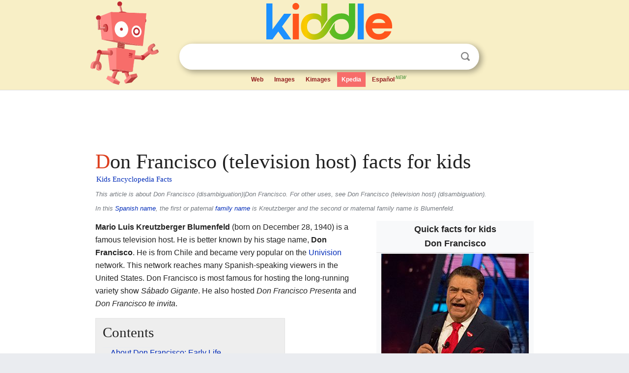

--- FILE ---
content_type: text/html; charset=utf-8
request_url: https://kids.kiddle.co/Don_Francisco_(television_host)
body_size: 6900
content:
<!DOCTYPE html>
<html class="client-nojs" lang="en" dir="ltr">
<head>
<meta name="viewport" content="width=device-width, initial-scale=1.0">
<meta charset="utf-8"/>
<meta name="description" content="Don Francisco (television host) facts for kids">
<meta name="og:title" content="Don Francisco (television host) facts for kids">
<meta name="og:description" content="Don Francisco (television host) facts for kids">
<meta name="thumbnail" content="https://kids.kiddle.co/images/thumb/4/42/Telet%C3%B3n_2018_07.jpg/300px-Telet%C3%B3n_2018_07.jpg" />
<meta property="og:image" content="https://kids.kiddle.co/images/thumb/4/42/Telet%C3%B3n_2018_07.jpg/300px-Telet%C3%B3n_2018_07.jpg" />
<link rel="shortcut icon" href="/images/wk/favicon-16x16.png">
<link rel="icon" type="image/png" href="/images/wk/favicon-16x16.png" sizes="16x16">
<link rel="apple-touch-icon" sizes="180x180" href="/images/wk/icon-kiddle.png">
<title>Don Francisco (television host) Facts for Kids</title>
<link rel="stylesheet" href="/load.php?debug=false&amp;lang=en&amp;modules=skins.minerva.base.reset%2Cstyles%7Cskins.minerva.content.styles%7Cskins.minerva.footerV2.styles%7Cskins.minerva.tablet.styles&amp;only=styles&amp;skin=minerva"/>
<meta name="ResourceLoaderDynamicStyles" content=""/>
<meta name="viewport" content="initial-scale=1.0, user-scalable=yes, minimum-scale=0.25, maximum-scale=5.0, width=device-width"/>
<link rel="canonical" href="https://kids.kiddle.co/Don_Francisco_(television_host)"/>
<meta property="og:url" content="https://kids.kiddle.co/Don_Francisco_(television_host)">
<style> .pre-content h1 {display: block;} .pre-content h1::first-letter {color: #dd3f1e;}  </style>
</head>
<body class="mediawiki ltr sitedir-ltr mw-hide-empty-elt stable skin-minerva action-view feature-footer-v2">

<div id="mw-mf-viewport">
	
	<div id="mw-mf-page-center">
		<div class="header-container" style="background-color: #f8efc6;">
			<div class="header">
<div>

<table style="
    width: 100%;
"><tbody><tr>

<td id="robotcell"><a href="https://www.kiddle.co"><img src="/images/wk/kids-robot.svg" height="170" width="139" alt="kids encyclopedia robot" style="
    height: 170px;
    width: 139px;
    margin-left: 5px;
    margin-right: -10px;
"></a></td>

<td>

  <div class="search_form">
      <form action="https://www.kiddle.co/c.php" id="cse-search-box" method="GET">

<a href="https://www.kiddle.co"><div class="logo-top" style="text-align: center;"><img src="/images/wk/kids_search_engine.svg" border="0" height="75" width="256" alt="Kids search engine"></div></a>

        <table><tbody><tr>

            
          <td id="search_container" class="active">  
            <table>
              <tbody><tr>
              
                <td class="search_field_clear">
                  <input type="text" name="q" id="q"  size="35" spellcheck="false"  autocapitalize="off" autocomplete="off" onfocus="if (this.value == '') { document.getElementById('search_form_input_clear_one').className = 'search_form_input_clear_closed' }
                  			if (this.value != '') { document.getElementById('search_container').className = 'active'; } " onblur="document.getElementById('search_container').className = ''; " onkeydown="document.getElementById('search_form_input_clear_one').className = 'search_form_input_clear_opened';
                  			document.getElementById('search_container').className = 'active';" onkeyup="if (this.value == '') { document.getElementById('search_form_input_clear_one').className = 'search_form_input_clear_closed'
                  	document.getElementById('search_form_input_clear_one').className = 'search_form_input_clear_closed';
                    document.getElementById('search_container').className = 'active'; };">
                </td>
                
                <td class="search_form_input_clear">
                  <button id="search_form_input_clear_one" class="search_form_input_clear_opened" type="button" value="X" onclick="document.getElementById('q').value=''; document.getElementById('q').focus();">Clear</button>
                </td>
                
                <td class="search_button">
                  <button type="submit" value="Search" class="submit s_btn">Search</button>
                </td>              
              
              </tr>
            </tbody></table>  
          </td>
        </tr>
<tr>
<td>

<div class="top_menu" style="text-align: center;">
  <ul>
<li><a href="https://www.kiddle.co">Web</a></li> <li><a href="https://www.kiddle.co/images.php">Images</a></li>  <li><a href="https://www.kiddle.co/kimages.php">Kimages</a></li> <li class="active"><a href="https://kids.kiddle.co">Kpedia</a></li>  <li><a href="https://es.kiddle.co">Español<sup style="color: #5d9b48; padding: 2px; font-style: italic;">NEW</sup></a></li>
  </ul>
</div>

</td>
</tr>
</tbody></table>
      </form>

      <script type="text/javascript">
          var clearbut = document.getElementById('search_form_input_clear_one');
          var searchfield = document.getElementById('q');
		  var submitbtn = document.getElementById('s_btn');
		  var srcx = document.getElementById('search_container');
		  
          if (searchfield.value != '') { clearbut.className = 'search_form_input_clear_opened'; srcx.className = 'active'; }
		  else if (searchfield.value === '') { clearbut.className = 'search_form_input_clear_closed'; srcx.className = ''; }
      </script>
  </div>
</td>
</tr>
</tbody></table>
</div>
</div>
</div>
		<div id="content" class="mw-body">
			<div class="post-content" style="margin-bottom: -20px;">
<script async src="https://pagead2.googlesyndication.com/pagead/js/adsbygoogle.js?client=ca-pub-2806779683782082"
     crossorigin="anonymous"></script>
<ins class="adsbygoogle" 
     style="display:inline-block;min-width:320px;max-width:890px;width:100%;height:110px"
     data-ad-client="ca-pub-2806779683782082"
     data-ad-slot="2481938001"></ins>
<script>
     (adsbygoogle = window.adsbygoogle || []).push({}); 
</script>

</div><div class="pre-content heading-holder"><h1 id="section_0">Don Francisco (television host) facts for kids</h1>  <div style="display: block; font-family: 'Linux Libertine','Georgia','Times',serif; font-size: 15px; line-height: 1.3; margin-top: -7px; padding-left: 2px;"><a href="/">Kids Encyclopedia Facts</a></div></div><div id="bodyContent" class="content"><div id="mw-content-text" lang="en" dir="ltr" class="mw-content-ltr"><div class="dablink">This article is about Don Francisco (disambiguation)|Don Francisco. For other uses, see Don Francisco (television host) (disambiguation).</div>
<div class="dablink">In this <a href="/Spanish_name" class="mw-redirect" title="Spanish name">Spanish name</a>, the first or paternal <a href="/Surname" class="mw-redirect" title="Surname">family name</a> is <i>Kreutzberger</i> and the second or maternal family name is <i>Blumenfeld</i>.</div>
<table class="infobox biography vcard" style="width:22em">
<tr>
<th colspan="2" style="text-align:center;font-size:125%;font-weight:bold"><div>Quick facts for kids</div>
<div class="fn" style="display:inline">Don Francisco</div>
</th>
</tr>
<tr>
<td colspan="2" style="text-align:center"><a href="/Image:Telet%C3%B3n_2018_07.jpg" class="image"><img alt="Teletón 2018 07.jpg" src="/images/thumb/4/42/Telet%C3%B3n_2018_07.jpg/300px-Telet%C3%B3n_2018_07.jpg" width="300" height="356"></a></td>
</tr>
<tr>
<th scope="row">Born</th>
<td>
<div style="display:inline" class="nickname">Mario Luis Kreutzberger Blumenfeld</div>
<br>
<span style="display:none">(<span class="bday">1940-12-28</span>)</span> 28 December 1940 <span class="noprint ForceAgeToShow">(age 84)</span><br>
<div style="display:inline" class="birthplace"><a href="/Talca" title="Talca">Talca</a>, Chile</div>
</td>
</tr>
<tr>
<th scope="row">Nationality</th>
<td class="category">Chilean and American</td>
</tr>
<tr>
<th scope="row">Citizenship</th>
<td class="category">Chile</td>
</tr>
<tr>
<th scope="row">Occupation</th>
<td class="role">Television host</td>
</tr>
<tr>
<th scope="row">Years active</th>
<td>1962–present</td>
</tr>
<tr>
<th scope="row">Television</th>
<td>
<div class="plainlist">
<ul>
<li><i>Sábado Gigante</i></li>
<li><i>Don Francisco Presenta</i></li>
<li><i>Don Francisco te invita</i></li>
</ul>
</div>
</td>
</tr>
<tr>
<th scope="row"><span class="nowrap">Spouse(s)</span></th>
<td>Teresa "Temmy" Muchnik Rosenblum (m. 1962)</td>
</tr>
<tr>
<th scope="row">Children</th>
<td>4</td>
</tr>
</table>
<p><b>Mario Luis Kreutzberger Blumenfeld</b> (born on December 28, 1940) is a famous television host. He is better known by his stage name, <b>Don Francisco</b>. He is from Chile and became very popular on the <a href="/Univision" title="Univision">Univision</a> network. This network reaches many Spanish-speaking viewers in the United States. Don Francisco is most famous for hosting the long-running variety show <i>Sábado Gigante</i>. He also hosted <i>Don Francisco Presenta</i> and <i>Don Francisco te invita</i>.</p>
<p></p>
<div id="toc" class="toc">
<div id="toctitle">
<h2>Contents</h2>
</div>
<ul>
<li class="toclevel-1 tocsection-1"><a href="#About_Don_Francisco:_Early_Life"><span class="toctext">About Don Francisco: Early Life</span></a></li>
<li class="toclevel-1 tocsection-2"><a href="#Don_Francisco.27s_Television_Career"><span class="toctext">Don Francisco's Television Career</span></a>
<ul>
<li class="toclevel-2 tocsection-3"><a href="#Starting_S.C3.A1bado_Gigante"><span class="toctext">Starting <i>Sábado Gigante</i></span></a></li>
<li class="toclevel-2 tocsection-4"><a href="#S.C3.A1bado_Gigante_in_the_United_States"><span class="toctext"><i>Sábado Gigante</i> in the United States</span></a></li>
<li class="toclevel-2 tocsection-5"><a href="#What_Was_S.C3.A1bado_Gigante_Like.3F"><span class="toctext">What Was <i>Sábado Gigante</i> Like?</span></a></li>
<li class="toclevel-2 tocsection-6"><a href="#Other_TV_Shows_and_Voice_Acting"><span class="toctext">Other TV Shows and Voice Acting</span></a></li>
<li class="toclevel-2 tocsection-7"><a href="#End_of_S.C3.A1bado_Gigante_and_New_Shows"><span class="toctext">End of <i>Sábado Gigante</i> and New Shows</span></a></li>
</ul>
</li>
<li class="toclevel-1 tocsection-8"><a href="#False_Rumors_About_Don_Francisco"><span class="toctext">False Rumors About Don Francisco</span></a></li>
<li class="toclevel-1 tocsection-9"><a href="#Don_Francisco.27s_Personal_Life_and_Charity_Work"><span class="toctext">Don Francisco's Personal Life and Charity Work</span></a></li>
<li class="toclevel-1 tocsection-10"><a href="#Honors_and_Awards_for_Don_Francisco"><span class="toctext">Honors and Awards for Don Francisco</span></a></li>
<li class="toclevel-1 tocsection-11"><a href="#Don_Francisco_in_Advertising"><span class="toctext">Don Francisco in Advertising</span></a></li>
<li class="toclevel-1 tocsection-12"><a href="#See_also"><span class="toctext">See also</span></a></li>
</ul>
</div>
<p></p>
<h2><span class="mw-headline" id="About_Don_Francisco:_Early_Life">About Don Francisco: Early Life</span></h2>
<p>Mario Luis Kreutzberger Blumenfeld was born in <a href="/Talca" title="Talca">Talca, Chile</a>. His parents, Anna Blumenfeld Neufeld and Erick Kreutzberger, were from Germany. They moved to Chile to escape from World War II. Mario grew up speaking both Spanish and German. German was his first language, which he used with his parents at home. He follows the Jewish faith.</p><div class="toc" style="background:none; border:none; padding:0;"><div class="thumbinner" style="width:302px;">
<script async src="https://pagead2.googlesyndication.com/pagead/js/adsbygoogle.js?client=ca-pub-2806779683782082"
     crossorigin="anonymous"></script>
<ins class="adsbygoogle" 
     style="display:inline-block;width:300px;height:250px"
     data-ad-client="ca-pub-2806779683782082"
     data-ad-slot="4319964985">
</ins>
<script>
     (adsbygoogle = window.adsbygoogle || []).push({}); 
</script>
</div></div>
<h2><span class="mw-headline" id="Don_Francisco.27s_Television_Career">Don Francisco's Television Career</span></h2>
<h3><span class="mw-headline" id="Starting_S.C3.A1bado_Gigante">Starting <i>Sábado Gigante</i></span></h3>
<p>Don Francisco began his TV career in 1962. He started a show called <i>Show Dominical</i> (which means "Sunday's Show") on <a href="/Canal_13_(Chilean_TV_network)" title="Canal 13 (Chilean TV network)">Canal 13</a> in Chile. Later, the show moved to Saturdays and was renamed <i>Sábado Gigante</i> ("Giant Saturday"). He used ideas from American TV shows for his program. The show quickly became a huge success. It continued for more than 53 years!</p>
<h3><span class="mw-headline" id="S.C3.A1bado_Gigante_in_the_United_States"><i>Sábado Gigante</i> in the United States</span></h3>
<p>In 1986, <i>Sábado Gigante</i> started being made in <a href="/Miami" title="Miami">Miami, Florida</a>. It was produced by <a href="/Univision" title="Univision">SIN</a>. The show kept its popular format for viewers in the United States. It aired on channels like KMEX-DT in <a href="/Los_Angeles" title="Los Angeles">Los Angeles</a>.</p>
<h3><span class="mw-headline" id="What_Was_S.C3.A1bado_Gigante_Like.3F">What Was <i>Sábado Gigante</i> Like?</span></h3>
<p>For many years, Don Francisco hosted this three-hour variety show. It featured fun contests, comedy sketches, and interviews with famous people. A popular part of the show was the "traveling camera" or <i>Cámara Viajera</i>. This segment took Don Francisco to over 185 countries around the world. He interviewed many well-known figures, including <a href="/Bill_Clinton" title="Bill Clinton">Bill Clinton</a>, <a href="/George_W._Bush" title="George W. Bush">George W. Bush</a>, and <a href="/Barack_Obama" title="Barack Obama">Barack Obama</a>. The show also helped many entertainers start their careers. Don Francisco even appeared as himself in the movie <i>The 33</i>. This film was about the <a href="/2010_Copiap%C3%B3_mining_accident" title="2010 Copiapó mining accident">2010 Copiapó mining accident</a> in Chile.</p>
<h3><span class="mw-headline" id="Other_TV_Shows_and_Voice_Acting">Other TV Shows and Voice Acting</span></h3>
<p>Don Francisco has also hosted Chilean versions of popular game shows. These include <i>¿Quién merece ser millonario?</i> (based on <i><a href="/Who_Wants_to_Be_a_Millionaire%3F" title="Who Wants to Be a Millionaire?">Who Wants to Be a Millionaire?</a></i>). He also hosted <i><a href="/Deal_or_No_Deal" title="Deal or No Deal">Deal or No Deal</a></i> and <i>Atrapa los Millones</i> (based on <i>Money Drop</i>). He hosted <i>Atrapa los Millones</i> for three seasons. In 2003, he lent his voice to Governor <a href="/Bernardo_de_G%C3%A1lvez" title="Bernardo de Gálvez">Bernardo de Galvez</a>. This was for an episode of the <a href="/PBS_Kids" title="PBS Kids">PBS Kids</a> show <i><a href="/Liberty%27s_Kids" title="Liberty's Kids">Liberty's Kids</a></i>.</p>
<h3><span class="mw-headline" id="End_of_S.C3.A1bado_Gigante_and_New_Shows">End of <i>Sábado Gigante</i> and New Shows</span></h3>
<p>On April 18, 2015, Don Francisco announced that <i>Sábado Gigante</i> would end. Its final episode, called "Hasta Siempre" ("Farewell Forever"), aired on September 19, 2015. After this, Don Francisco signed a new deal with <a href="/Telemundo" title="Telemundo">Telemundo</a> in 2016. His new show, <i>Don Francisco Te Invita</i> ("Don Francisco Invites You"), started on October 9, 2016. This Sunday night talk show was similar to his previous shows. However, <i>Don Francisco Te Invita</i> ended in late 2018 after 100 episodes.</p>
<h2><span class="mw-headline" id="False_Rumors_About_Don_Francisco">False Rumors About Don Francisco</span></h2>
<p>On <a href="/April_Fools%27_Day" title="April Fools' Day">April Fool's Day</a> in 2003, a rumor spread that Don Francisco had passed away. This rumor appeared in areas like <a href="/New_York_(state)" title="New York (state)">New York</a> and <a href="/New_Jersey" title="New Jersey">New Jersey</a>. Many of his fans were upset. However, it was soon revealed that the rumor was just an April Fool's joke. Don Francisco was perfectly fine.</p>
<h2><span class="mw-headline" id="Don_Francisco.27s_Personal_Life_and_Charity_Work">Don Francisco's Personal Life and Charity Work</span></h2>
<p>Don Francisco has been a big supporter of charity. From 1978 to 2021, he hosted the Teletón in Chile. This is a TV charity show that raises money for disabled children. There have been 22 telethons over 30 years. He also served as the Hispanic spokesperson for the U.S. Muscular Dystrophy Association. He appeared on their yearly telethon to encourage donations from Hispanic communities. He stopped hosting the Chilean Teletón in 2021.</p>
<p>In December 2012, Don Francisco also hosted the first <i>Teletón USA</i> telethon. This event was introduced on the Univision network. It was based on the successful Chilean Teletón.</p>
<h2><span class="mw-headline" id="Honors_and_Awards_for_Don_Francisco">Honors and Awards for Don Francisco</span></h2>
<p>Don Francisco has received many awards for his work. His show, <i>Sábado Gigante</i>, was recognized by <i><a href="/Guinness_World_Records" title="Guinness World Records">Guinness World Records</a></i>. It was the world's longest-running TV variety show.</p>
<p>He also has a star on the famous <a href="/Hollywood_Walk_of_Fame" title="Hollywood Walk of Fame">Hollywood Walk of Fame</a>. It is located at 7018 Hollywood Blvd. On March 1, 2012, Don Francisco was welcomed into the <a href="/Television_Hall_of_Fame" title="Television Hall of Fame">Television Academy Hall of Fame</a>. This honor recognizes people who have made big contributions to television.</p>
<p>On September 8, 2015, the city of New York named a street after him. It is in the Washington Heights area and is called "Don Francisco Boulevard". On April 11, 2018, the Jewish Community of Chile honored him. They recognized Mario Kreutzberger as "Javer Olam," which means "friend of the world."</p>
<h2><span class="mw-headline" id="Don_Francisco_in_Advertising">Don Francisco in Advertising</span></h2>
<p>Don Francisco has appeared in many commercials. He was in ads for La Curaçao Department Stores. He even attended the opening of some of their stores in <a href="/South_Gate,_California" title="South Gate, California">South Gate, California</a> and <a href="/Arizona" title="Arizona">Arizona</a>. He also appeared in TV ads for the Mexican telecom company <i>Claro</i>. In 2010, the U.S. <a href="/Social_Security_Administration" title="Social Security Administration">Social Security Administration</a> asked Don Francisco to help them. He appeared in public service announcements to inform American Hispanics about Social Security benefits.</p>
<h2><span class="mw-headline" id="See_also">See also</span></h2>
<p><img alt="Kids robot.svg" src="/images/thumb/5/5f/Kids_robot.svg/60px-Kids_robot.svg.png" width="60" height="73"> In Spanish: <a class="external text" href="https://ninos.kiddle.co/Don_Francisco">Don Francisco para niños</a></p>






</div><div class="printfooter">
</div>
</div>
<div class="post-content" style="margin-top: 0px;">

 <!-- US -->
<script async src="https://pagead2.googlesyndication.com/pagead/js/adsbygoogle.js?client=ca-pub-2806779683782082"
     crossorigin="anonymous"></script>
<!-- K_b_h -->
<ins class="adsbygoogle" 
     style="display:block"
     data-ad-client="ca-pub-2806779683782082"
     data-ad-slot="3472651705"
     data-ad-format="auto"
     data-full-width-responsive="true"></ins>
<script>
     (adsbygoogle = window.adsbygoogle || []).push({}); 
</script>

<a href="https://www.kiddle.co"><img src="/images/wk/kids_search_engine.svg" alt="kids search engine" width="171" height="50" style="width: 171px; height: 50px; margin-top: 20px;"></a><br><div class="dablink" style="font-size: 1.0em; color: #848484;">All content from <a href="https://kids.kiddle.co">Kiddle encyclopedia</a> articles (including the article images and facts) can be freely used under <a rel="nofollow" href="https://creativecommons.org/licenses/by-sa/3.0/">Attribution-ShareAlike</a> license, unless stated otherwise. Cite this article:</div>

<a href="https://kids.kiddle.co/Don_Francisco_(television_host)">Don Francisco (television host) Facts for Kids</a>. <i>Kiddle Encyclopedia.</i>

</div>

<div class="post-content">
 
<div id="footer" role="contentinfo">
        <ul id="footer-info">
	<li id="footer-info-lastmod" style="font-size: 1.1em; line-height: 1.4;"> 


This page was last modified on 1 November 2025, at 01:06. <span style="border: 1px solid #ccc; background: #eee;"><a rel="nofollow" href="https://www.kiddle.co/suggest.php?article=Don_Francisco_(television_host)">Suggest&nbsp;an&nbsp;edit</a>.</span>



        </li>
	</ul>
        </div>
</div>

		</div>

<footer >
<div class="post-content footer-content">
<table><tr>
<td>
	<h2><a href="/">Kiddle encyclopedia</a></h2>
	<div class="license">

Content is available under <a rel="nofollow" href="https://creativecommons.org/licenses/by-sa/3.0/">CC BY-SA 3.0</a> unless otherwise noted. 
Kiddle encyclopedia articles are based on selected content and facts from <a rel="nofollow" href="https://en.wikipedia.org">Wikipedia</a>, rewritten for children. 
Powered by <a rel="nofollow" href="https://www.mediawiki.org">MediaWiki</a>.
</div>
	
	<ul class="footer-places hlist hlist-separated">
<li><a href="https://www.kiddle.co">Kiddle</a></li>
<li class=""><a href="https://es.kiddle.co">Español</a></li>
<li><a rel="nofollow" href="https://www.kiddle.co/about.php">About</a></li>
<li><a rel="nofollow" href="https://www.kiddle.co/privacy.php">Privacy</a></li>
<li><a rel="nofollow" href="https://www.kiddle.co/contact.php">Contact us</a></li> 
<li><a href="https://ninos.kiddle.co">Enciclopedia Kiddle para niños</a></li>
<li> &copy; 2025 Kiddle.co</li>
	</ul>
</td>
</tr>
</table>	
</div>
</footer>

	</div>
</div>
<!-- v:5 -->
<script>(window.RLQ=window.RLQ||[]).push(function(){mw.config.set({"wgBackendResponseTime":189});});</script>		</body>
		</html>
		

--- FILE ---
content_type: text/html; charset=utf-8
request_url: https://www.google.com/recaptcha/api2/aframe
body_size: 250
content:
<!DOCTYPE HTML><html><head><meta http-equiv="content-type" content="text/html; charset=UTF-8"></head><body><script nonce="Eb0D2maNVIe_NhqUKedG6w">/** Anti-fraud and anti-abuse applications only. See google.com/recaptcha */ try{var clients={'sodar':'https://pagead2.googlesyndication.com/pagead/sodar?'};window.addEventListener("message",function(a){try{if(a.source===window.parent){var b=JSON.parse(a.data);var c=clients[b['id']];if(c){var d=document.createElement('img');d.src=c+b['params']+'&rc='+(localStorage.getItem("rc::a")?sessionStorage.getItem("rc::b"):"");window.document.body.appendChild(d);sessionStorage.setItem("rc::e",parseInt(sessionStorage.getItem("rc::e")||0)+1);localStorage.setItem("rc::h",'1763324924528');}}}catch(b){}});window.parent.postMessage("_grecaptcha_ready", "*");}catch(b){}</script></body></html>

--- FILE ---
content_type: image/svg+xml
request_url: https://kids.kiddle.co/images/wk/kids-robot.svg
body_size: 4879
content:
<?xml version="1.0" encoding="UTF-8"?>
<!DOCTYPE svg  PUBLIC '-//W3C//DTD SVG 1.1//EN'  'http://www.w3.org/Graphics/SVG/1.1/DTD/svg11.dtd'>
<svg width="139px" height="170px" clip-rule="evenodd" fill-rule="evenodd" image-rendering="optimizeQuality" shape-rendering="geometricPrecision" text-rendering="geometricPrecision" version="1.1" viewBox="0 0 3.4 4.16" xml:space="preserve" xmlns="http://www.w3.org/2000/svg" xmlns:xlink="http://www.w3.org/1999/xlink">
 <defs>
  <style type="text/css">
   
    .fil0 {fill:#FEFEFE}
    .fil9 {fill:#A94947}
    .fil7 {fill:#B33C3A}
    .fil19 {fill:#B54E4C}
    .fil5 {fill:#BF2A31}
    .fil10 {fill:#C05351}
    .fil14 {fill:#C25452}
    .fil30 {fill:#C4555A}
    .fil12 {fill:#C55653}
    .fil20 {fill:#D45551}
    .fil8 {fill:#D75E5C}
    .fil16 {fill:#DB605E}
    .fil6 {fill:#DF6260}
    .fil18 {fill:#E36461}
    .fil29 {fill:#EB716F}
    .fil17 {fill:#F17774}
    .fil28 {fill:#F57775}
    .fil15 {fill:#F76D6A}
    .fil13 {fill:#FF8987}
    .fil1 {fill:url(#a)}
    .fil22 {fill:url(#c)}
    .fil24 {fill:url(#k)}
    .fil3 {fill:url(#j)}
    .fil32 {fill:url(#i)}
    .fil23 {fill:url(#h)}
    .fil11 {fill:url(#g)}
    .fil25 {fill:url(#f)}
    .fil27 {fill:url(#e)}
    .fil31 {fill:url(#d)}
    .fil21 {fill:url(#b)}
    .fil4 {fill:url(#n)}
    .fil2 {fill:url(#m)}
    .fil26 {fill:url(#l)}
   
  </style>
  <linearGradient id="a" x1="2.75" x2="2.86" y1="2.55" y2="2.71" gradientUnits="userSpaceOnUse">
   <stop stop-color="#FF8987" offset="0"/>
   <stop stop-color="#DC5D5A" offset=".67843"/>
   <stop stop-color="#B9302C" offset="1"/>
  </linearGradient>
  <linearGradient id="c" x1=".55" x2=".56" y1="1.29" y2="1.4" gradientUnits="userSpaceOnUse">
   <stop stop-color="#F7A9A8" offset="0"/>
   <stop stop-color="#D86D6A" offset=".67843"/>
   <stop stop-color="#B9302C" offset="1"/>
  </linearGradient>
  <linearGradient id="k" x1=".9" x2="1.11" y1="2.55" y2="2.57" gradientUnits="userSpaceOnUse">
   <stop stop-color="#F76D6A" offset="0"/>
   <stop stop-color="#BF4341" offset="1"/>
  </linearGradient>
  <linearGradient id="j" x1="1.47" x2="1.56" y1=".38" y2=".36" gradientUnits="userSpaceOnUse" xlink:href="#c">
  </linearGradient>
  <linearGradient id="i" x1="1.11" x2="1.29" y1="3.59" y2="3.68" gradientUnits="userSpaceOnUse" xlink:href="#a">
  </linearGradient>
  <linearGradient id="h" x1=".36" x2=".47" y1="1.15" y2="1.15" gradientUnits="userSpaceOnUse" xlink:href="#c">
  </linearGradient>
  <linearGradient id="g" x1="2.34" x2="2.32" y1="2.68" y2="2.89" gradientUnits="userSpaceOnUse" xlink:href="#a">
  </linearGradient>
  <linearGradient id="f" x1=".71" x2=".68" y1="2.44" y2="2.66" gradientUnits="userSpaceOnUse" xlink:href="#a">
  </linearGradient>
  <linearGradient id="e" x1=".29" x2=".48" y1="2.76" y2="2.82" gradientUnits="userSpaceOnUse" xlink:href="#a">
  </linearGradient>
  <linearGradient id="d" x1="1.74" x2="1.92" y1="3.7" y2="3.63" gradientUnits="userSpaceOnUse" xlink:href="#a">
  </linearGradient>
  <radialGradient id="b" cx=".33" cy=".77" r=".08" gradientTransform="matrix(1.612 .066653 -.065858 1.5928 0 0)" gradientUnits="userSpaceOnUse">
   <stop stop-color="#F76D6A" offset="0"/>
   <stop stop-color="#BF2A31" offset="1"/>
  </radialGradient>
  <radialGradient id="n" cx="1.37" cy=".08" r=".07" gradientTransform="matrix(1.7807 .1269 -.12742 1.788 -1 0)" gradientUnits="userSpaceOnUse" xlink:href="#b">
  </radialGradient>
  <radialGradient id="m" cx="2.55" cy="2.75" r=".04" gradientTransform="matrix(1.3158 -0 -0 1.2915 -1 -1)" gradientUnits="userSpaceOnUse" xlink:href="#b">
  </radialGradient>
  <radialGradient id="l" cx=".4" cy="2.48" r=".04" gradientTransform="matrix(1.3882 -0 -0 1.3889 0 -1)" gradientUnits="userSpaceOnUse" xlink:href="#b">
  </radialGradient>
 </defs>
 
  
  
   <ellipse class="fil0" cx="1.55" cy="1.37" rx=".4" ry=".51"/>
   <ellipse class="fil0" cx="2.28" cy="1.48" rx=".32" ry=".42"/>
   
    <path class="fil1" d="m3 2.59-0.28 0.23c-0.09-0.01-0.14-0.05-0.12-0.15l0.28-0.22c0.08-0.04 0.16 0.07 0.12 0.14z"/>
    <path class="fil2" d="m2.72 2.82c0.01-0.07-0.04-0.13-0.1-0.14-0.08-0.02-0.14 0.03-0.15 0.09-0.02 0.08 0.04 0.14 0.09 0.15 0.08 0.02 0.14-0.04 0.16-0.1z"/>
    <path class="fil3" d="m1.52 0.21 0.08 0.32-0.09 0.02-0.08-0.32c0.03-0.03 0.06-0.04 0.09-0.02z"/>
    <path class="fil4" d="m1.43 0.24c0.01-0.02 0.03-0.02 0.04-0.02 0.02-0.01 0.04-0.01 0.06 0 0.02-0.01 0.06-0.08 0.04-0.15-0.06-0.12-0.24-0.08-0.23 0.06 0 0.05 0.04 0.1 0.09 0.11z"/>
    <ellipse class="fil5" transform="matrix(8.8947e-14 -1.9191 2.625 3.9727e-14 1.5818 .63783)" rx=".07" ry=".11"/>
    <ellipse class="fil5" cx="2.69" cy=".95" rx=".09" ry=".11"/>
    <path class="fil6" d="m3.07 2.12c-0.01 0.01 0.01 0.03 0.02 0.06 0.01 0.02 0.03 0.04 0.04 0.06h0.01c0.01-0.01 0.02-0.01 0.02-0.02 0.01-0.02 0.01-0.02 0.01-0.04-0.01-0.01-0.02-0.02-0.02-0.03-0.03-0.04-0.01-0.04-0.07-0.03-0.01-0.01-0.01-0.01-0.01 0z"/>
    <path class="fil6" d="m3.24 2.42-0.01 0.01c0.01 0.01 0.03 0.04 0.04 0.06 0.01 0.01 0.01 0.02 0.02 0.03 0.01 0.03 0.01 0.02 0.02 0.02s0.01 0 0.01-0.01c0.01-0.02 0.01-0.01 0.02-0.03 0-0.02-0.03-0.08-0.05-0.09l-0.04 0.01c-0.01-0.01-0.01-0.01-0.01 0z"/>
    <path class="fil7" d="m1.36 2.1 0.01 0.01h0.01l-0.01 0.04h0.05c0.01 0 0.01 0 0.01 0.01 0.06 0 0.16 0 0.21 0.01 0.01 0.01 0.02 0.01 0.03 0.01 0.02 0 0-0.01 0.04 0v-0.05l-0.01-0.01c-0.02-0.01 0 0-0.01-0.01h-0.01c0.01 0.02 0 0.03 0 0.06l-0.22-0.03v-0.03c-0.03 0-0.03 0-0.03-0.02 0.03-0.01 0.09 0 0.12 0h-0.1c-0.12-0.01-0.07-0.01-0.1-0.02 0.01 0.02 0.02 0.02 0.01 0.03z"/>
    <path class="fil7" d="m1.71 2.08-0.02-0.01v0.01l-0.23-0.02v-0.03l-0.08-0.01v0.04c0.06 0 0.05 0.01 0.06 0.02 0.04-0.01 0.11 0 0.14 0l0.1 0.02c0.03-0.01 0.03-0.01 0.03-0.02z"/>
    <path class="fil7" d="m1.35 2.06v0.01c0.03 0.01-0.02 0.01 0.1 0.02h0.1c0.04 0 0.1 0.02 0.13 0.02h0.01c0.02 0 0.02-0.01 0.02-0.03 0 0.01 0 0.01-0.03 0.02l-0.1-0.02c-0.03 0-0.1-0.01-0.14 0-0.01-0.01 0-0.02-0.06-0.02v-0.04h-0.02l-0.01 0.04z"/>
    <path class="fil7" d="m1.35 2.17h0.05c0.05 0 0.14 0 0.18 0.01 0.03 0 0.07 0.01 0.1 0.01l0.01 0.01 0.02-0.02c-0.04-0.01-0.02 0-0.04 0-0.01 0-0.02 0-0.03-0.01-0.05-0.01-0.15-0.01-0.21-0.01 0-0.01 0-0.01-0.01-0.01h-0.05l0.01-0.04h-0.01l-0.01-0.01c-0.01 0.01-0.01 0.01-0.01 0.03v0.04z"/>
    <path class="fil8" d="m1.28 3.37 0.01 0.01-0.32 0.04c0.01 0 0.04 0.01 0.06 0.01s0.04 0 0.06 0.01v-0.02l0.01-0.01 0.03-0.01h0.09c0.06 0.01 0.16 0.01 0.2 0.03l0.02 0.01-0.01 0.05c0.02 0 0.05 0 0.07 0.01h0.07c0-0.01-0.01-0.02 0.01-0.02 0.01-0.01 0.03 0 0.05-0.01 0.05 0 0.24 0.01 0.27 0.03 0.01 0.02 0.01 0 0.01 0.01v0.01h0.01c0.05-0.01 0.16-0.01 0.18-0.03 0.01-0.01 0.01-0.01 0.01-0.02l0.05-0.4c0.01-0.05 0.02-0.15 0.03-0.2l0.03-0.19v-0.01c0-0.05 0.03-0.2 0.02-0.21v-0.01c0 0.03-0.03 0.21-0.03 0.26-0.04 0.25-0.08 0.52-0.11 0.77l-0.82-0.11z"/>
    <path class="fil5" d="m1.88 3.56v0.01c0.02 0 0.03 0 0.03-0.01v-0.04-0.01s0-0.01-0.01-0.01c-0.03-0.02-0.22-0.03-0.27-0.03-0.02 0.01-0.04 0-0.05 0.01-0.02 0-0.01 0.01-0.01 0.02v0.05c0.01 0 0.02 0 0.03 0.01v-0.01h0.04s0.16-0.01 0.23 0h0.01v0.01z"/>
    <path class="fil9" d="m1.84 3.78c-0.02 0-0.01 0.01-0.02-0.03-0.01-0.01-0.01-0.02-0.02-0.02 0-0.03-0.01-0.04-0.02-0.07-0.02-0.04-0.04-0.08-0.05-0.12h0.05-0.02-0.06c0 0.02 0.1 0.26 0.11 0.27l0.03-0.03z"/>
    <path class="fil10" d="m2.56 2.84v-0.01l0.01-0.02c-0.02 0-0.16-0.01-0.19-0.01-0.05-0.01-0.12-0.01-0.18-0.02v-0.01c-0.01 0.02-0.01 0.04 0 0.05 0.02 0 0.34 0.03 0.36 0.02z"/>
    <path class="fil7" d="m1.39 2.23c0.04 0 0.03 0 0.04 0.01 0.05 0 0.15 0.01 0.21 0.02h0.03c0.01 0 0-0.01 0.03 0v-0.04c0-0.01 0-0.01-0.01-0.02l-0.01-0.01v0.02h-0.01c-0.01 0 0-0.01-0.01 0v0.03l-0.21-0.01v-0.04h-0.01l-0.02-0.01c0.01-0.01 0.02-0.01 0.04-0.01 0.05 0 0.08 0.01 0.12 0.01-0.04-0.01-0.13-0.01-0.18-0.01-0.01 0.01-0.01 0-0.02 0.01l0.01 0.01v0.04z"/>
    <path class="fil5" d="m1.22 3.4h-0.09l-0.03 0.01-0.01 0.01v0.02 0.02 0.01h0.01 0.01s0.01 0 0.01 0.01h0.01 0.01 0.02 0.01c0-0.01 0-0.01 0.02-0.01v-0.01h0.07v0.01h0.01 0.01 0.01 0.01 0.02 0.01 0.01v0.01h0.01 0.01v0.01h0.04v0.01h0.03v-0.01l0.01-0.05-0.02-0.01c-0.04-0.02-0.14-0.02-0.2-0.03z"/>
    <path class="fil7" d="m1.68 2.19c-0.03 0-0.07-0.01-0.1-0.01-0.04 0-0.07-0.01-0.12-0.01-0.02 0-0.03 0-0.04 0.01l0.02 0.01h0.01v0.04l0.21 0.01v-0.03c0.01-0.01 0 0 0.01 0h0.01v-0.02z"/>
    <path class="fil7" d="m1.65 2.27c-0.03 0-0.08-0.01-0.11-0.01h-0.06-0.04c-0.02 0-0.01-0.01-0.02 0.01h0.02 0.01v0.04l0.2 0.02c0.01-0.04 0.01-0.04 0-0.06z"/>
    <path class="fil5" d="m1.87 2.82c0.04 0 0.21 0.02 0.24 0.02l0.01-0.25-0.21-0.04-0.04 0.27z"/>
    <path class="fil7" d="m1.69 2.07c-0.06-0.01-0.16-0.03-0.23-0.04v0.03l0.23 0.02v-0.01z"/>
    <path class="fil7" d="m1.68 2.11c-0.03 0-0.09-0.02-0.13-0.02-0.03 0-0.09-0.01-0.12 0 0 0.02 0 0.02 0.03 0.02v0.03l0.22 0.03c0-0.03 0.01-0.04 0-0.06z"/>
    <path class="fil5" d="m2.27 1.38c0.06-0.02 0.11 0.04 0.12 0.09 0.01 0.06-0.02 0.12-0.07 0.13-0.12 0.04-0.18-0.17-0.05-0.22zm0-0.08c-0.09 0.01-0.15 0.11-0.14 0.22 0.01 0.09 0.08 0.18 0.19 0.17 0.09-0.01 0.15-0.11 0.14-0.22-0.01-0.09-0.09-0.18-0.19-0.17z"/>
    <path class="fil5" d="m1.48 1.41c0.03 0.09 0.16 0.05 0.13-0.05s-0.16-0.05-0.13 0.05z"/>
    <path class="fil11" d="m2.51 2.89-0.44-0.03 0.08-0.19 0.36 0.03c0.09 0.03 0.08 0.17 0 0.19z"/>
    <path class="fil12" d="m3.08 2.12c0.06-0.01 0.04-0.01 0.07 0.03 0 0.01 0.01 0.02 0.02 0.03 0 0.02 0 0.02-0.01 0.04 0.01 0 0.01 0 0.02-0.01h0.02c0.02 0 0.03 0 0.03-0.02s-0.04-0.07-0.05-0.08c-0.01-0.02-0.04-0.01-0.07-0.01l-0.01 0.01c-0.01 0-0.01 0-0.02 0.01z"/>
    <path class="fil13" d="m0.83 2.46c0.01 0.01 0.06 0.01 0.1 0.01 0.01-0.02 0.04-0.03 0.07-0.03 0.13-0.01 0.1 0.15 0.1 0.17s0 0.03-0.01 0.04c-0.01 0.03-0.05 0.05-0.09 0.05s-0.07-0.02-0.09-0.04l0.02-0.01c-0.04-0.01-0.39-0.03-0.4-0.02h0.01 0.01l0.19 0.01c0.17 0.02 0.13-0.01 0.14 0.08 0.01 0.05 0.02 0.09 0.02 0.14l0.06 0.53v0.01c0.05 0 0.29-0.04 0.32-0.03-0.01-0.03 0-0.49 0-0.53 0-0.07-0.01-0.51 0-0.54h0.02-0.01l-0.41 0.04c-0.06 0.01-0.02 0.03-0.02 0.12h-0.03z"/>
    <path class="fil14" d="m3.02 2.34c0 0.01 0 0.01 0.01 0.01h0.02c0.03-0.01 0.04-0.01 0.04 0.01 0.01-0.01 0-0.01 0.01-0.02v-0.01h-0.07-0.01v0.01z"/>
    <path class="fil15" d="m2.25 1.2c0.16-0.02 0.27 0.12 0.29 0.26 0.02 0.16-0.07 0.31-0.21 0.32-0.15 0.03-0.26-0.11-0.28-0.25-0.02-0.16 0.07-0.31 0.2-0.33zm-0.75-0.21c0.2-0.03 0.35 0.16 0.38 0.35 0.02 0.21-0.1 0.41-0.29 0.44-0.21 0.03-0.36-0.17-0.38-0.35-0.03-0.22 0.1-0.42 0.29-0.44zm-0.53-0.4 0.11 1.33c0.09 0.01 0.32 0.05 0.42 0.07l0.92 0.19c0.04 0 0.16 0.03 0.19 0.03v-0.03c0.01-0.01 0.01-0.02 0.01-0.03 0.01-0.12 0.03-0.25 0.04-0.37 0-0.05 0.01-0.1 0.02-0.15 0.01-0.09 0.02-0.19 0.03-0.29 0-0.05 0.01-0.1 0.01-0.14 0.01-0.04 0.02-0.13 0.02-0.16l0.02-0.19 0.02-0.2c0.01-0.06 0.01-0.03 0-0.06-0.08 0-0.16-0.01-0.24-0.01h-0.06c-0.07 0-0.17-0.01-0.25-0.01-0.02 0-0.03-0.01-0.06-0.01h-0.12-0.06-0.07c-0.03 0-0.08-0.01-0.12-0.01l-0.35-0.01h-0.01-0.03c-0.04-0.01-0.06 0-0.1-0.01h-0.05-0.15c-0.02 0-0.02-0.01-0.05-0.01l-0.05 0.01c0 0.01-0.04 0.04-0.04 0.06z"/>
    <path class="fil16" d="m0.57 2.55c0.03 0.01 0.16 0.01 0.2 0.01 0.06 0.01 0.13 0.02 0.2 0.02v-0.05c0-0.03-0.02-0.05-0.04-0.06-0.04 0-0.09 0-0.1-0.01l-0.28-0.02c0 0.02 0.01 0.03 0.02 0.05s0.01 0.04 0 0.06z"/>
    <path class="fil16" d="m1.84 3.78c0.01-0.02 0.07-0.06 0.09-0.09 0-0.02-0.02-0.05-0.02-0.06-0.01-0.02-0.02-0.05-0.03-0.06v-0.01c-0.03-0.01-0.07-0.02-0.1-0.02h-0.05c0.01 0.04 0.03 0.08 0.05 0.12 0.01 0.03 0.02 0.04 0.02 0.07 0.01 0 0.01 0.01 0.02 0.02 0.01 0.04 0 0.03 0.02 0.03z"/>
    <path class="fil13" d="m0.45 0.75 0.09 0.93c0 0.02 0 0.05 0.01 0.08l0.01 0.12c0 0.02 0 0.02 0.02 0.02l0.13 0.01h0.14c0.06 0.01 0.25 0.02 0.28 0.02-0.01-0.01 0 0 0-0.01l-0.12-1.33v-0.06l-0.56 0.22z"/>
    <path class="fil17" d="m2.86 2.44 0.02 0.04v0.01 0.01 0.01h0.01v0.01 0.01h0.01v0.01h0.01v0.01 0.01h0.01v0.01c0.02 0 0.03 0.01 0.03 0.02h0.01v0.01l0.01 0.01h0.01s-0.01 0 0 0.01c0.05 0.03 0.14 0.04 0.17 0.02 0.02-0.01 0.03-0.01 0.05-0.02 0.04-0.02 0.07-0.05 0.11-0.08-0.01 0-0.01 0.01-0.02-0.02-0.01-0.01-0.01-0.02-0.02-0.03-0.01-0.02-0.03-0.05-0.04-0.06l0.01-0.01c-0.02 0-0.03 0.01-0.05 0.02-0.04 0.03-0.04 0.04-0.08 0-0.01-0.02-0.01-0.03-0.02-0.04 0-0.01 0-0.01-0.01-0.02-0.02-0.01-0.05 0-0.07 0 0-0.02 0-0.03 0.01-0.04v-0.01h0.01c0.01-0.02 0.07-0.05 0.08-0.07 0.01 0 0.01 0 0.02-0.01l0.01-0.01h-0.01c-0.01-0.02-0.03-0.04-0.04-0.06-0.01-0.03-0.03-0.05-0.02-0.06-0.03 0-0.07 0.03-0.09 0.05-0.06 0.04-0.1 0.08-0.12 0.15 0 0.03-0.01 0.09 0 0.12z"/>
    <path class="fil16" d="m1.35 2.06 0.01-0.04h0.02l0.08 0.01c0.07 0.01 0.17 0.03 0.23 0.04l0.02 0.01c0 0.02 0 0.03-0.02 0.03 0.01 0.01-0.01 0 0.01 0.01l0.01 0.01 0.11 0.02c0.04 0 0.08 0 0.11 0.01 0.08 0 0.15 0.01 0.23 0.02 0.07 0.01 0.14 0.02 0.22 0.02 0.05 0 0.18 0.02 0.22 0.02l0.01-0.01c-0.03 0-0.15-0.03-0.19-0.03l-0.92-0.19c-0.1-0.02-0.29-0.06-0.37-0.07 0 0.01-0.01 0 0 0.01-0.03 0-0.22-0.01-0.28-0.02h-0.14l-0.13-0.01 0.58 0.12c0.06 0.01 0.13 0.02 0.19 0.04z"/>
    <path class="fil18" d="m2.29 3.59-0.31 0.06c0 0.03 0.04 0.12 0.05 0.15l0.32-0.06c-0.01-0.02-0.05-0.15-0.06-0.15z"/>
    <path class="fil19" d="m0.57 2.55c0 0.02-0.01 0.03-0.01 0.05l0.39 0.03 0.01-0.02c0.01-0.02 0.02-0.06 0.01-0.08v0.05c-0.07 0-0.14-0.01-0.2-0.02-0.04 0-0.17 0-0.2-0.01z"/>
    <path class="fil7" d="m1.42 2.32 0.27 0.04c0.01-0.04 0.02-0.05-0.01-0.08l-0.03-0.01c0.01 0.02 0.01 0.02 0 0.06l-0.2-0.02v-0.04h-0.01-0.02c0.01-0.02 0-0.01 0.02-0.01h0.04 0.06c-0.02-0.01-0.17-0.02-0.17 0.01 0 0.01 0 0 0.01 0v0.04c0.02 0 0.04 0 0.04 0.01z"/>
    <path class="fil7" d="m1.34 2.31 0.08 0.01c0-0.01-0.02-0.01-0.04-0.01v-0.04c-0.01 0-0.01 0.01-0.01 0 0-0.03 0.15-0.02 0.17-0.01 0.03 0 0.08 0.01 0.11 0.01l0.03 0.01c0.01-0.01 0.01 0 0.02-0.02-0.03-0.01-0.02 0-0.03 0h-0.03c-0.06-0.01-0.16-0.02-0.21-0.02-0.01-0.01 0-0.01-0.04-0.01h-0.01c-0.01 0-0.01 0-0.01-0.01v-0.03h-0.01-0.01c-0.01 0.06-0.02 0.04 0.01 0.07-0.02 0.01-0.02 0.02-0.02 0.05z"/>
    <path class="fil16" d="m3.32 2.53c0 0.01 0 0.01-0.01 0.01-0.04 0.03-0.07 0.06-0.11 0.08-0.02 0.01-0.03 0.01-0.05 0.02 0.08 0 0.15-0.04 0.21-0.08 0.01-0.01 0-0.01 0.02-0.02s0.02-0.02 0.02-0.04c-0.01 0.01-0.02 0.01-0.03 0.02-0.03 0-0.02 0-0.05 0.01z"/>
    <path class="fil14" d="m3.25 2.42 0.04-0.01c0.02 0.01 0.05 0.07 0.05 0.09-0.01 0.02-0.01 0.01-0.02 0.03 0.03-0.01 0.02-0.01 0.05-0.01 0.01-0.01 0.02-0.01 0.03-0.02 0-0.01-0.01-0.03-0.02-0.04-0.03-0.07-0.02-0.07-0.1-0.06-0.02 0.01-0.02 0.01-0.03 0.02z"/>
    <path class="fil14" d="m3.14 2.24-0.01 0.01c-0.01 0.01-0.01 0.01-0.02 0.01-0.01 0.02-0.07 0.05-0.08 0.07h0.07c0.01-0.02 0.01-0.02 0.02-0.03l0.08-0.05c0.02-0.02 0.01-0.01 0.02-0.03-0.01 0.01-0.02 0.01-0.04 0.01-0.02 0.01-0.02 0.01-0.04 0.01z"/>
    <path class="fil8" d="m0.96 3.4 0.01 0.02 0.32-0.04-0.01-0.01c-0.03-0.01-0.27 0.03-0.32 0.03z"/>
    <path class="fil12" d="m3.09 2.4v-0.04c0-0.02-0.01-0.02-0.04-0.01h-0.02c-0.01 0-0.01 0-0.01-0.01-0.01 0.01-0.01 0.02-0.01 0.04 0.02 0 0.05-0.01 0.07 0 0.01 0.01 0.01 0.01 0.01 0.02z"/>
    <path class="fil14" d="m3.16 2.22c0 0.01-0.01 0.01-0.02 0.02 0.02 0 0.02 0 0.04-0.01 0.02 0 0.03 0 0.04-0.01 0.01 0 0.01 0 0.01-0.01s0.01-0.01 0-0.01v-0.01c0 0.02-0.01 0.02-0.03 0.02h-0.02c-0.01 0.01-0.01 0.01-0.02 0.01z"/>
    <path class="fil7" d="m1.36 2.19h0.01v0.03c0 0.01 0 0.01 0.01 0.01h0.01v-0.04l-0.01-0.01c0.01-0.01 0.01 0 0.02-0.01h-0.05l0.01 0.01v0.01z"/>
    <circle class="fil5" transform="matrix(-2.4717 .17798 .35586 4.9419 .78203 1.3185)" r=".04"/>
    <polygon class="fil5" points="0.77 1.13 0.7 1.14 0.73 1.51 0.8 1.5"/>
    <circle class="fil20" transform="matrix(-2.4667 .17762 .35514 4.932 .71984 1.3269)" r=".04"/>
    <path class="fil21" d="m0.35 0.93 0.01-0.01h0.09c0.12-0.05 0.08-0.24-0.06-0.23-0.1 0.01-0.16 0.14-0.06 0.22 0 0 0.01 0 0.01 0.01 0.02 0 0.01-0.01 0.01 0.01z"/>
    <path class="fil22" d="m0.72 1.38-0.34 0.03-0.01-0.1 0.34-0.04c0.03 0.04 0.03 0.07 0.01 0.11z"/>
    <path class="fil23" d="m0.46 0.92 0.02 0.38c-0.02 0.07-0.06 0.09-0.1 0.11l-0.03-0.49c0.03-0.03 0.07-0.03 0.11 0z"/>
    <path class="fil24" d="m0.91 2.47c0.03 0 0.04 0.01 0.05 0.03 0.02 0.03 0.01 0.1-0.01 0.13 0 0.01-0.01 0.01-0.02 0.02s-0.01 0-0.03 0.01c0.04 0.02 0.05 0.04 0.11 0.04 0.04-0.01 0.07-0.02 0.09-0.06s0.02-0.08 0.01-0.12c0-0.01-0.01-0.04-0.02-0.05 0-0.01 0 0-0.01-0.01l-0.02-0.03c-0.06-0.01-0.12 0-0.15 0.04z"/>
    <path class="fil25" d="m0.93 2.66-0.52-0.03 0.06-0.19 0.49 0.02c0.03 0.06 0.02 0.14-0.03 0.2z"/>
    <path class="fil26" d="m0.32 2.55c0.01 0.06 0.07 0.11 0.14 0.1 0.16-0.02 0.13-0.26-0.03-0.24-0.06 0.01-0.11 0.07-0.11 0.14z"/>
    <path class="fil27" d="m0.51 2.64-0.1 0.4-0.17-0.05 0.1-0.38c0.04-0.08 0.17-0.05 0.17 0.03z"/>
    <path class="fil15" d="m1.91 2.77c-0.02 0-0.01 0.01-0.01-0.01h0.01c0.02-0.01-0.02 0 0 0h0.01l0.12 0.02c0.05 0 0.04 0 0.03 0.02-0.01 0.01-0.1-0.02-0.14-0.02 0 0-0.02 0-0.02-0.01zm0-0.1 0.18 0.03-0.01 0.04-0.17-0.03v-0.04zm0.02-0.1 0.17 0.03-0.01 0.06c-0.02 0.01-0.14-0.02-0.17-0.03l0.01-0.06zm-0.65 0.8 0.82 0.11c0.03-0.25 0.07-0.52 0.11-0.77 0-0.05 0.03-0.23 0.03-0.26 0-0.02-0.02-0.02-0.06-0.02-0.02-0.01-0.05-0.01-0.07-0.01-0.05-0.01-0.09-0.02-0.14-0.02-0.03-0.01-0.24-0.04-0.28-0.04l-0.27-0.04-0.08-0.01c-0.02-0.01-0.02-0.01-0.04-0.01h-0.02c-0.01 0.03 0 0.47 0 0.54 0 0.04-0.01 0.5 0 0.53z"/>
    <path class="fil13" d="m0.04 3.34c0.04-0.02 0.11 0 0.14 0.01 0.03 0 0.05-0.01 0.06-0.04 0.01-0.04-0.04-0.01-0.07-0.01 0-0.01-0.02-0.01-0.02-0.01 0-0.02 0-0.02 0.01-0.04l-0.02-0.11c0.01-0.04 0.02-0.07 0.05-0.11 0.02-0.02 0.05-0.05 0.1-0.06h-0.02-0.01l-0.01-0.01c0 0.01 0.01 0 0 0.01-0.02-0.01-0.06 0.01-0.08 0.01-0.01 0.01-0.05 0.02-0.05 0.03-0.04 0.01-0.08 0.08-0.09 0.11s-0.03 0.12-0.03 0.16v0.01c0 0.03 0.02 0.04 0.04 0.05z"/>
    <path class="fil13" d="m0.5 3.43 0.02-0.02c0.05-0.08 0-0.07-0.06-0.06 0-0.04-0.03-0.01-0.03-0.01h-0.02c-0.01-0.04 0.03-0.13 0.01-0.15v0.01l-0.02 0.02-0.08 0.01c-0.01 0.04-0.02 0.09-0.02 0.13h0.09l0.01 0.04 0.1 0.03z"/>
    <path class="fil13" d="m0.29 3.17c0.01 0.01 0.01 0.02 0.01 0.03 0.02 0 0 0 0.05-0.01h0.05l0.01-0.02c0-0.01 0-0.01-0.01-0.02s-0.01-0.01-0.03-0.02c-0.04-0.02-0.07 0-0.09 0.03l0.01 0.01z"/>
    <path class="fil8" d="m0.14 3.14-0.02 0.11-0.01 0.04c0.03 0.05 0.1 0.06 0.12 0.04 0.01-0.01 0.02-0.04 0.02-0.06 0.01-0.03 0.01-0.08 0.03-0.11s0.05-0.05 0.09-0.03c0.02 0.01 0.02 0.01 0.03 0.02s0.01 0.01 0.01 0.02v0.01c0.01 0 0.01 0 0.01 0.01 0.02 0.02-0.02 0.11-0.01 0.15 0 0.01 0 0.01-0.01 0.02 0.04 0.03 0.08 0.04 0.12 0.03h0.01v-0.01c0.01-0.02 0.02-0.09 0.03-0.11 0-0.08-0.01-0.16-0.06-0.22-0.01-0.02-0.04-0.05-0.06-0.06h-0.01c-0.01-0.01-0.01-0.01-0.02-0.01h-0.01l-0.01-0.01h-0.01-0.01-0.06-0.01-0.01c-0.05 0.01-0.08 0.04-0.1 0.06-0.03 0.04-0.04 0.07-0.05 0.11z"/>
    <path class="fil28" d="m0.3 3.2c0.02 0.03-0.02 0.14-0.01 0.18l0.02 0.02c0 0.01 0.01 0.02 0.03 0.02 0.05 0.02 0.09 0.03 0.13 0.01h0.03l-0.1-0.03-0.01-0.04h-0.09c0-0.04 0.01-0.09 0.02-0.13l0.08-0.01 0.02-0.02v-0.01c0-0.01 0-0.01-0.01-0.01v-0.01l-0.01 0.02h-0.05c-0.05 0.01-0.03 0.01-0.05 0.01z"/>
    <path class="fil29" d="m0.04 3.34c0.02 0.01 0.05 0.02 0.07 0.02s0.05-0.01 0.07-0.01c-0.03-0.01-0.1-0.03-0.14-0.01z"/>
    <path class="fil29" d="m0.33 3.42c0.02 0 0.05 0.01 0.07 0.02 0.02 0 0.05-0.01 0.07-0.01-0.03-0.01-0.09-0.03-0.13-0.02 0 0-0.01 0-0.01 0.01z"/>
    <path class="fil14" d="m3.15 2.46-0.05-0.03-0.01-0.06h-0.01l-0.07 0.01c0 0.12 0.09 0.12 0.14 0.08z"/>
    <ellipse class="fil30" transform="matrix(1.978 .095493 -.081446 .73478 1.7391 3.5532)" rx=".09" ry=".02"/>
    <path class="fil31" d="m1.88 3.55 0.09 0.21-0.16 0.09-0.13-0.3c0.1-0.02 0.19 0 0.2 0z"/>
    <path class="fil13" d="m1.77 3.86c-0.1 0.09-0.11 0.06-0.06 0.18l0.03 0.05 0.29-0.29-0.05-0.15c-0.01 0-0.19 0.18-0.21 0.21z"/>
    <path class="fil7" d="m2.03 3.8-0.29 0.29 0.31-0.05c0.01-0.01 0.15-0.16 0.17-0.17 0.03-0.03 0.12-0.11 0.13-0.13l-0.32 0.06z"/>
    <ellipse class="fil30" transform="matrix(1.9621 .14434 -.080788 .84567 1.2596 3.4822)" rx=".09" ry=".02"/>
    <polygon class="fil13" points="1.2 3.8 0.88 3.7 1.18 3.91 1.48 4.01"/>
    <path class="fil32" d="m1.36 3.49-0.15 0.36c-0.06-0.01-0.11-0.03-0.17-0.07l0.13-0.31c0.07 0 0.17 0 0.19 0.02z"/>
    <polygon class="fil13" points="0.87 3.7 0.79 3.86 1.11 4.07 1.18 3.91"/>
    <polygon class="fil18" points="1.18 3.91 1.11 4.07 1.41 4.16 1.48 4.01"/>
   
  
 
</svg>
